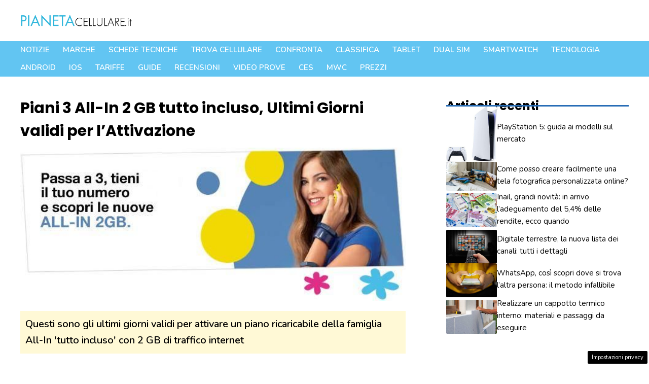

--- FILE ---
content_type: text/html; charset=utf-8
request_url: https://www.google.com/recaptcha/api2/aframe
body_size: 268
content:
<!DOCTYPE HTML><html><head><meta http-equiv="content-type" content="text/html; charset=UTF-8"></head><body><script nonce="Z-Lq1NJQ0gJBfqLaRj6rIA">/** Anti-fraud and anti-abuse applications only. See google.com/recaptcha */ try{var clients={'sodar':'https://pagead2.googlesyndication.com/pagead/sodar?'};window.addEventListener("message",function(a){try{if(a.source===window.parent){var b=JSON.parse(a.data);var c=clients[b['id']];if(c){var d=document.createElement('img');d.src=c+b['params']+'&rc='+(localStorage.getItem("rc::a")?sessionStorage.getItem("rc::b"):"");window.document.body.appendChild(d);sessionStorage.setItem("rc::e",parseInt(sessionStorage.getItem("rc::e")||0)+1);localStorage.setItem("rc::h",'1768913561661');}}}catch(b){}});window.parent.postMessage("_grecaptcha_ready", "*");}catch(b){}</script></body></html>

--- FILE ---
content_type: text/css
request_url: https://www.pianetacellulare.it/wp-content/plugins/dadasuite-365/includes/modules/dadasuite_365_pushly/css/dadasuite_365_pushly.css?ver=1.4.4
body_size: 1306
content:
/**
 * All of the CSS for your public-facing functionality should be
 * included in this file.
 */

 @keyframes fadeInRight {
    from {
      opacity: 0;
      transform: translateX(300px);
    }
    to {
      opacity: 1;
    }
  }
  
  @keyframes fadeInTop {
    from {
      opacity: 0;
      transform: translateY(-300px);
    }
    to {
      opacity: 1;
    }
  }
  
  @keyframes fadeInBottom {
    from {
      opacity: 0;
      transform: translateY(300px);
    }
    to {
      opacity: 1;
    }
  }
  
  .pushly_close {
    position: absolute;
    right: 0px;
    top: 10px;
    width: 12px;
    height: 12px;
    opacity: 0.6;
    z-index:100001;
  }
  .pushly_close:hover {
    opacity: 1;
  }
  .pushly_close:before, .pushly_close:after {
    position: absolute;
    left: 0;
    content: ' ';
    height: 12px;
    width: 2px;
    background-color: #333;
  }
  .pushly_close:before {
    transform: rotate(45deg);
  }
  .pushly_close:after {
    transform: rotate(-45deg);
  }
  
  .pushly_container {
  
    z-index: 2147483638;
    overflow: hidden;	
    position: relative;
    cursor: pointer;
  }
  
  .progress {
    height: 5px;
    width: 100%;
  }
  .progress .in {
    animation: fill 15s linear 1;
    height: 100%;
    background-color: #94ed7b;
  }
  
  @keyframes fill {
    0% {
      width: 0%;
    }
    100% {
      width: 100%;
    }
  }

  /** PUSHLY VIEW 1 **/
  
  #pushly_view_1{
    width: 100%;
   border-bottom: 1px solid rgba(51, 51, 51, 0.16);
   position: fixed;
   top: 0px;
   right: 0; 
   background-color: #fff;
   animation: fadeInTop 1.2s ease-in-out;
   box-shadow: 0px 0px 3px #00000038;
  }
  
  #pushly_view_1 .pushly_content {
   display: flex;
   align-items: center;
  }
  
  #pushly_view_1 .pushly_image {
   flex-basis: 0;
   max-width: 100%;
  }
  
  #pushly_view_1 .pushly_image > IMG{
   max-width: 120px;
   max-height: 100%;
   object-fit: contain;
   object-position: top;
  }
  
  #pushly_view_1 .pushly_body {
   flex-basis: 0;
   flex-grow: 1;
   max-width: 100%;
   margin: 10px;
  }
  
  #pushly_view_1 .pushly_title{
   font-weight:bold;
   font-size:0.9rem;
  }
  
  #pushly_view_1 .pushly_description{
   font-size:0.8rem;
   
  }
  
  #pushly_view_1 .pushly_toggle {
      position: absolute;
      width: 40px;
      height: 25px;
      bottom: -15px;
      z-index: 10001;
      background-color: #fff;
      text-align: center;
      border-radius: 0px 0px 5px 5px;
      right: 20px;
      cursor: pointer;
      box-shadow: 0px 2px 3px -1px #00000038;
  }
  
  #pushly_view_1 .pushly_toggle::before {
    position: relative;
    content: "";
    display: inline-block;
    width: 0.55em;
    height: 0.55em;
    border-right: 0.1em solid #959595;
    transform: rotate(-45deg);
    transition: all 0.5s ease-out;
    border-top: 0.1em solid #959595;
  }
  
  #pushly_view_1 .pushly_toggle.closed::before {
    transition:all 0.5s ease-out;
      transform: rotate(135deg);
  }
  
  /** PUSHLY VIEW 2 **/
  
  #pushly_view_2{
   width: 100%;
   border-bottom: 1px solid rgba(51, 51, 51, 0.16);
   position: fixed;
   bottom: 0px;
   right: 0; 
   background-color: #fff;
   animation: fadeInBottom 1.2s ease-in-out;
   box-shadow: 0px 0px 3px #00000038;
  }
  
  #pushly_view_2 .pushly_content {
   display: flex;
   align-items: center;
  }
  
  #pushly_view_2 .pushly_image {
   flex-basis: 0;
   max-width: 100%;
  }
  
  #pushly_view_2 .pushly_image > IMG{
   max-width: 120px;
   max-height: 100%;
   object-fit: contain;
   object-position: top;
  }
  
  #pushly_view_2 .pushly_body {
   flex-basis: 0;
   flex-grow: 1;
   max-width: 100%;
   margin: 10px;
  }
  
  #pushly_view_2 .pushly_title{
   font-weight:bold;
   font-size:0.9rem;
   line-height: 1.2rem;
   padding-right: 10px;
  }
  
  #pushly_view_2 .pushly_description{
   font-size:0.8rem;
   
  }

  #pushly_view_2 .pushly_close {
    position: absolute;
    right: 4px;
    top: 10px;
    width: 12px;
    height: 12px;
    opacity: 0.6;
    z-index: 100001;
  }
  
  #pushly_view_2 .pushly_toggle {
      position: absolute;
      width: 40px;
      height: 20px;
      top: -21px;
      z-index: 10001;
      background-color: #fff;
      text-align: center;
      border-radius: 3px 3px 0 0;
      left:4px;
      cursor: pointer;
      box-shadow: 0px -1px 1px 0px #00000038;
  }
  
  #pushly_view_2 .pushly_toggle::before {
    position: absolute;
    content: "";
    display: inline-block;
    width: 0.5em;
    height: 0.5em;
    border-right: 0.1em solid #363636;
    border-top: 0.1em solid #363636;
    transform: rotate(135deg);
    transition: all 0.5s ease-out;
    top: 4px;
    left: 16px;
  }
  
  #pushly_view_2 .pushly_toggle.closed::before {
    transition:all 0.5s ease-out;
    transform: rotate(-45deg);
    top: 9px;
  }
  
  /** PUSHLY VIEW 3 **/
  
  #pushly_view_3 {
    position: fixed;
    top: 50%;
    max-width: 55%;
    right: 5px;
    background-color: #fff;
    animation: fadeInTop 1s ease-in-out;
    border-radius: 3px;
    box-shadow: rgba(99,99,99,.2) 0px 2px 8px 0px;
    border: 1px solid #3636363d;
    border-right: none;
    transform: translateY(-50%);
  }
  
  #pushly_view_3 .pushly_image{
    width: 250px;
    height: 125px;
    overflow: hidden;
  }
  

  #pushly_view_3 .pushly_body{
    margin:5px;
    min-height: 50px;
  }
  
  #pushly_view_3 .pushly_title A{
    font-size:14px;
    color:#c80000;
    font-weight: bold;
  }
  
  #pushly_view_3 .pushly_description{
    font-size:12px;
    color:#363636;
  }
  

  
  #pushly_view_3 .pushly_close {
    position: absolute;
    right: 5px;
    top: 5px;
    width: 25px;
    height: 25px;
    opacity: 1;
    z-index: 100001;
    background-color: #f3f3f3;
    border-radius: 50%;
    border: 1px solid #d7d7d7e0;
  }
  
  #pushly_view_3 .pushly_close::before, #pushly_view_3 .pushly_close::after {
    position: absolute;
    left: 11px;
    content: ' ';
    height: 14px;
    width: 2px;
    background-color: #555;
    top: 5px;
  }

  @media only screen and (min-width: 768px) {
  
  
    #pushly_view_3 {
      max-width: 300px;
      top: 45vh;
      right: 0px;
      animation: fadeInBottom 1s ease-in-out;
    }
  }


    /** PUSHLY VIEW 4 **/
  
    #pushly_view_4 {
      position: fixed;
      top: 50%;
      max-width: 55%;
      right: 5px;
      background-color: #fff;
      animation: fadeInTop 1s ease-in-out;
      border-radius: 3px;
      box-shadow: rgba(99,99,99,.2) 0px 2px 8px 0px;
      border: 1px solid #3636363d;
      border-right: none;
      transform: translateY(-50%);
    }
    
    #pushly_view_4 .pushly_image{
      width: 250px;
      height: 125px;
      overflow: hidden;
    }
    
  
    #pushly_view_4 .pushly_body{
      margin:5px;
      min-height: 50px;
    }
    
    #pushly_view_4 .pushly_title A{
      font-size:14px;
      color:#c80000;
      font-weight: bold;
    }
    
    #pushly_view_4 .pushly_description{
      font-size:12px;
      color:#363636;
    }
    
    #pushly_view_4 .pushly_close {
      position: absolute;
      left: 0px;
      top: -20px;
      width: 25px;
      height: 20px;
      opacity: 1;
      z-index: 100001;
      background-color: #f3f3f3;
      border-radius: 3px 3px 0 0;
      border: 1px solid #d7d7d7e0;
    }
  
    #pushly_view_4 .pushly_close::before, #pushly_view_4 .pushly_close::after {
      position: absolute;
      left: 11px;
      content: ' ';
      height: 10px;
      width: 2px;
      background-color: #555;
      top: 5px;
    }
    
    @media only screen and (min-width: 768px) {
    
    
      #pushly_view_4 {
        max-width: 300px;
        top: 45vh;
        right: 0px;
        animation: fadeInBottom 1s ease-in-out;
      }
    }